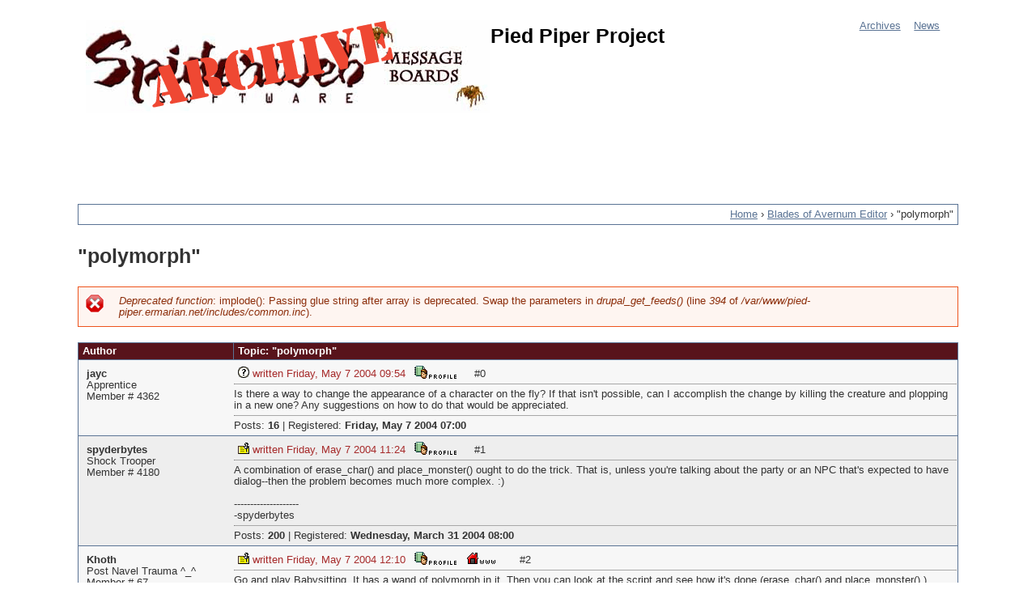

--- FILE ---
content_type: text/html; charset=utf-8
request_url: https://pied-piper.ermarian.net/topic/18/172
body_size: 4443
content:
<!DOCTYPE html>
<!--[if IEMobile 7]><html class="iem7"  lang="en" dir="ltr"><![endif]-->
<!--[if lte IE 6]><html class="lt-ie9 lt-ie8 lt-ie7"  lang="en" dir="ltr"><![endif]-->
<!--[if (IE 7)&(!IEMobile)]><html class="lt-ie9 lt-ie8"  lang="en" dir="ltr"><![endif]-->
<!--[if IE 8]><html class="lt-ie9"  lang="en" dir="ltr"><![endif]-->
<!--[if (gte IE 9)|(gt IEMobile 7)]><!--><html  lang="en" dir="ltr"><!--<![endif]-->

<head>
  <meta charset="utf-8" />
<meta name="Generator" content="Drupal 7 (http://drupal.org)" />
<link rel="shortcut icon" href="https://pied-piper.ermarian.net/sites/all/themes/spiderweb/favicon.ico" type="image/vnd.microsoft.icon" />
  <title>&quot;polymorph&quot; | Pied Piper Project</title>

      <meta name="MobileOptimized" content="width">
    <meta name="HandheldFriendly" content="true">
    <meta name="viewport" content="width=device-width">
    <!--[if IEMobile]><meta http-equiv="cleartype" content="on"><![endif]-->

  <style>
@import url("https://pied-piper.ermarian.net/modules/system/system.base.css?t8e43l");
</style>
<style>
@import url("https://pied-piper.ermarian.net/modules/field/theme/field.css?t8e43l");
@import url("https://pied-piper.ermarian.net/modules/node/node.css?t8e43l");
@import url("https://pied-piper.ermarian.net/sites/all/modules/ppp_legacy/ppp_legacy.css?t8e43l");
@import url("https://pied-piper.ermarian.net/modules/user/user.css?t8e43l");
</style>
<style>
@import url("https://pied-piper.ermarian.net/sites/all/modules/xbbcode/xbbcode_basic/xbbcode_basic.css?t8e43l");
@import url("https://pied-piper.ermarian.net/sites/all/modules/xbbcode/xbbcode_list/xbbcode_list.css?t8e43l");
</style>
<style>
@import url("https://pied-piper.ermarian.net/sites/all/themes/spiderweb/css/styles.css?t8e43l");
@import url("https://pied-piper.ermarian.net/sites/all/themes/spiderweb/css/spiderweb.css?t8e43l");
</style>
  <script src="https://pied-piper.ermarian.net/sites/default/files/js/js_tm1gahPj5RurExr4Zj4GdGvvL7W4-u6_XRVeEsXyp3Q.js"></script>
<script>jQuery.extend(Drupal.settings, {"basePath":"\/","pathPrefix":"","ajaxPageState":{"theme":"spiderweb","theme_token":"ZD49SleuJdTxUJ1tuIWrJqh_fTxITzm7P6DjPgov050","js":{"misc\/jquery.js":1,"misc\/jquery.once.js":1,"misc\/drupal.js":1},"css":{"modules\/system\/system.base.css":1,"modules\/system\/system.menus.css":1,"modules\/system\/system.messages.css":1,"modules\/system\/system.theme.css":1,"modules\/field\/theme\/field.css":1,"modules\/node\/node.css":1,"sites\/all\/modules\/ppp_legacy\/ppp_legacy.css":1,"modules\/user\/user.css":1,"sites\/all\/modules\/xbbcode\/xbbcode_basic\/xbbcode_basic.css":1,"sites\/all\/modules\/xbbcode\/xbbcode_list\/xbbcode_list.css":1,"sites\/all\/themes\/spiderweb\/system.menus.css":1,"sites\/all\/themes\/spiderweb\/system.messages.css":1,"sites\/all\/themes\/spiderweb\/system.theme.css":1,"sites\/all\/themes\/spiderweb\/css\/styles.css":1,"sites\/all\/themes\/spiderweb\/css\/spiderweb.css":1}}});</script>
      <!--[if lt IE 9]>
    <script src="/sites/all/themes/zen/js/html5-respond.js"></script>
    <![endif]-->
  </head>
<body class="html not-front not-logged-in one-sidebar sidebar-first page-topic page-topic- page-topic-18 page-topic- page-topic-172 section-topic" >
      <p id="skip-link">
      <a href="#main-menu" class="element-invisible element-focusable">Jump to navigation</a>
    </p>
      
<div id="page">

  <header class="header" id="header" role="banner">
  
    
          <a href="/" title="Home" rel="home" class="header__logo" id="logo"><img src="https://pied-piper.ermarian.net/sites/all/themes/spiderweb/logo.png" alt="Home" class="header__logo-image" /></a>
    
          <div class="header__name-and-slogan" id="name-and-slogan">
                  <h1 class="header__site-name" id="site-name">
            <a href="/" title="Home" class="header__site-link" rel="home"><span>Pied Piper Project</span></a>
          </h1>
        
              </div>
    
    <div id="navigation">

              <nav id="main-menu" role="navigation" tabindex="-1">
          <h2 class="element-invisible">Main menu</h2><ul class="links inline clearfix"><li class="menu-44 first"><a href="/archives" title="Forum Home">Archives</a></li>
<li class="menu-53 last"><a href="/news" title="Site Updates">News</a></li>
</ul>        </nav>
      
      
    </div><!-- /#navigation -->

    
  </header>

  <div id="main">

    <div id="content" class="column" role="main">
        <div class="region region-highlighted">
    <div id="block-block-6" class="block block-block first last odd">

      
  <script type="text/javascript"><!--
google_ad_client = "ca-pub-7276462266487251";
/* PPP Banner */
google_ad_slot = "1388862094";
google_ad_width = 728;
google_ad_height = 90;
//-->
</script>
<script type="text/javascript"
src="//pagead2.googlesyndication.com/pagead/show_ads.js">
</script>
</div>
  </div>
      <nav class="breadcrumb" role="navigation"><h2 class="element-invisible">You are here</h2><ol><li><a href="/">Home</a> › </li><li><a href="/forum/18">Blades of Avernum Editor</a> › </li><li>&quot;polymorph&quot;</li></ol></nav>      <a id="main-content"></a>
                    <h1 class="page__title title" id="page-title">&quot;polymorph&quot;</h1>
                  <div class="messages--error messages error">
<h2 class="element-invisible">Error message</h2>
<em class="placeholder">Deprecated function</em>: implode(): Passing glue string after array is deprecated. Swap the parameters in <em class="placeholder">drupal_get_feeds()</em> (line <em class="placeholder">394</em> of <em class="placeholder">/var/www/pied-piper.ermarian.net/includes/common.inc</em>).</div>
                        


<table class="topic-table">
 <thead><tr><th>Author</th><th>Topic: &quot;polymorph&quot;</th> </tr></thead>
<tbody>
 <tr class="odd"><td><div class="ppp-username"><a href="/member/4362">jayc</a></div>
<div class="ppp-usertitle">Apprentice</div>
<div class="ppp-uid">Member # 4362</div>
</td><td><span class="ppp-icon ppp-icon-5"></span>
<span class="ppp-postdate">written Friday, May 7 2004 09:54</span>
<a class="ppp-icon ppp-icon-profile" href="/member/4362" title="View Profile"><span class="alt-text">Profile</span></a>
<span class="ppp-icon"  id="000000">#0</span>
<hr class="ppp-rule" />
Is there a way to change the appearance of a character on the fly?  If that isn&#039;t possible, can I accomplish the change by killing the creature and plopping in a new one? Any suggestions on how to do that would be appreciated.<hr class="ppp-rule" />
<span class="ppp-postcount">Posts: <strong><a href="/member/4362">16</a></strong></span> |
<span class="ppp-registered">Registered: <strong>Friday, May 7 2004 07:00</strong></span>
</td> </tr>
 <tr class="even"><td><div class="ppp-username"><a href="/member/4180">spyderbytes</a></div>
<div class="ppp-usertitle">Shock Trooper</div>
<div class="ppp-uid">Member # 4180</div>
</td><td><span class="ppp-icon ppp-icon-1"></span>
<span class="ppp-postdate">written Friday, May 7 2004 11:24</span>
<a class="ppp-icon ppp-icon-profile" href="/member/4180" title="View Profile"><span class="alt-text">Profile</span></a>
<span class="ppp-icon"  id="000001">#1</span>
<hr class="ppp-rule" />
A combination of erase_char() and place_monster() ought to do the trick. That is, unless you&#039;re talking about the party or an NPC that&#039;s expected to have dialog--then the problem becomes much more complex.  :)<br /><br />--------------------<br />-spyderbytes<hr class="ppp-rule" />
<span class="ppp-postcount">Posts: <strong><a href="/member/4180">200</a></strong></span> |
<span class="ppp-registered">Registered: <strong>Wednesday, March 31 2004 08:00</strong></span>
</td> </tr>
 <tr class="odd"><td><div class="ppp-username"><a href="/member/67">Khoth</a></div>
<div class="ppp-usertitle">Post Navel Trauma ^_^</div>
<div class="ppp-uid">Member # 67</div>
</td><td><span class="ppp-icon ppp-icon-1"></span>
<span class="ppp-postdate">written Friday, May 7 2004 12:10</span>
<a class="ppp-icon ppp-icon-profile" href="/member/67" title="View Profile"><span class="alt-text">Profile</span></a>
<a class="ppp-icon ppp-icon-homepage" href="http://khoth.ath.cx/~khoth/" title="View Homepage"><span class="alt-text">Homepage</span></a>
<span class="ppp-icon"  id="000002">#2</span>
<hr class="ppp-rule" />
Go and play Babysitting.  It has a wand of polymorph in it.  Then you can look at the script and see how it&#039;s done (erase_char() and place_monster() )<br /><br /><small>[ Friday, May 07, 2004 12:11: Message edited by: Khoth ]</small><br /><br />--------------------<br />Barcoorah: I even did it to a big dorset ram.<br /><br /><a href="http://khoth.ath.cx/~khoth/" title="http://khoth.ath.cx/~khoth/">New Mac BoE</a><hr class="ppp-rule" />
<span class="ppp-postcount">Posts: <strong><a href="/member/67">1798</a></strong></span> |
<span class="ppp-registered">Registered: <strong>Thursday, October 4 2001 07:00</strong></span>
</td> </tr>
 <tr class="even"><td><div class="ppp-username"><a href="/member/4362">jayc</a></div>
<div class="ppp-usertitle">Apprentice</div>
<div class="ppp-uid">Member # 4362</div>
</td><td><span class="ppp-icon ppp-icon-1"></span>
<span class="ppp-postdate">written Monday, May 10 2004 07:47</span>
<a class="ppp-icon ppp-icon-profile" href="/member/4362" title="View Profile"><span class="alt-text">Profile</span></a>
<span class="ppp-icon"  id="000003">#3</span>
<hr class="ppp-rule" />
If I could change (temporarily) the party&#039;s icons or a character with dialog, I am sure I could use that somewhere   ;)<br /><br />Is &quot;Babysitting&quot; an BoA scenario? Where?<hr class="ppp-rule" />
<span class="ppp-postcount">Posts: <strong><a href="/member/4362">16</a></strong></span> |
<span class="ppp-registered">Registered: <strong>Friday, May 7 2004 07:00</strong></span>
</td> </tr>
 <tr class="odd"><td><div class="ppp-username"><a href="/member/3608">Chivlan</a></div>
<div class="ppp-usertitle">Lifecrafter</div>
<div class="ppp-uid">Member # 3608</div>
</td><td><span class="ppp-icon ppp-icon-1"></span>
<span class="ppp-postdate">written Monday, May 10 2004 08:00</span>
<a class="ppp-icon ppp-icon-profile" href="/member/3608" title="View Profile"><span class="alt-text">Profile</span></a>
<a class="ppp-icon ppp-icon-homepage" href="http://www.varaani.tk" title="View Homepage"><span class="alt-text">Homepage</span></a>
<span class="ppp-icon"  id="000004">#4</span>
<hr class="ppp-rule" />
<a href="http://www.ironycentral.com/cgi-bin/ubb/ubb/ultimatebb.php?ubb=get_topic;f=15;t=000496" title="http://www.ironycentral.com/cgi-bin/ubb/ubb/ultimatebb.php?ubb=get_topic;f=15;t=000496">Here.</a><br /><br />--------------------<br /><strong>T</strong>he <strong>G</strong>reat <strong>M</strong>ister<br /><br /><em>kommari@gmail.com</em>[/url]<hr class="ppp-rule" />
<span class="ppp-postcount">Posts: <strong><a href="/member/3608">972</a></strong></span> |
<span class="ppp-registered">Registered: <strong>Tuesday, October 28 2003 08:00</strong></span>
</td> </tr>
 <tr class="even"><td><div class="ppp-username"><a href="/member/67">Khoth</a></div>
<div class="ppp-usertitle">Post Navel Trauma ^_^</div>
<div class="ppp-uid">Member # 67</div>
</td><td><span class="ppp-icon ppp-icon-1"></span>
<span class="ppp-postdate">written Monday, May 10 2004 09:01</span>
<a class="ppp-icon ppp-icon-profile" href="/member/67" title="View Profile"><span class="alt-text">Profile</span></a>
<a class="ppp-icon ppp-icon-homepage" href="http://khoth.ath.cx/~khoth/" title="View Homepage"><span class="alt-text">Homepage</span></a>
<span class="ppp-icon"  id="000005">#5</span>
<hr class="ppp-rule" />
Or here (slightly newer version, I think): <a href="http://www.spidweb.com/avernum/blades/scen_stuff/untried.html" title="http://www.spidweb.com/avernum/blades/scen_stuff/untried.html">http://www.spidweb.com/avernum/blades/scen_stuff/untried.html</a><br /><br />--------------------<br />Barcoorah: I even did it to a big dorset ram.<br /><br /><a href="http://khoth.ath.cx/~khoth/" title="http://khoth.ath.cx/~khoth/">New Mac BoE</a><hr class="ppp-rule" />
<span class="ppp-postcount">Posts: <strong><a href="/member/67">1798</a></strong></span> |
<span class="ppp-registered">Registered: <strong>Thursday, October 4 2001 07:00</strong></span>
</td> </tr>
</tbody>
</table>
          </div>

    
          <aside class="sidebars">
          <section class="region region-sidebar-first column sidebar">
    <div id="block-block-5" class="block block-block first last odd">

      
  <script type="text/javascript"><!--
google_ad_client = "ca-pub-7276462266487251";
/* PPP Left */
google_ad_slot = "7435395695";
google_ad_width = 160;
google_ad_height = 600;
//-->
</script>
<script type="text/javascript"
src="//pagead2.googlesyndication.com/pagead/show_ads.js">
</script>
</div>
  </section>
              </aside>
    
  </div>

    <footer id="footer" class="region region-footer">
    <div id="block-block-1" class="block block-block first odd">

      
  <p style="text-align:center"><a href="http://validator.w3.org/check?uri=referer"><img src="https://ermarian.net/images/validation/valid-html5.png" alt="Valid HTML5" height="31" width="88" title="Site complies with HTML5" /></a><a href="http://jigsaw.w3.org/css-validator/">
  <img style="border:0;width:88px;height:31px"
       src="https://jigsaw.w3.org/css-validator/images/vcss" 
       alt="Valid CSS!" title="Site uses well-formed CSS" />
 </a>
</p>
</div>
<div id="block-block-2" class="block block-block even">

      
  <p style="text-align:center">
<!-- Start of StatCounter Code -->
<!--<script>
  var sc_project=1674466; 
  var sc_invisible=0; 
  var sc_partition=16; 
  var sc_security="65c81ed4";
  jQuery(document).ready(function() {
    jQuery(document).append('<' + 'script src="https://secure.statcounter.com/counter/counter.js"><' + '/script>');
  });
</script>
<img style="display:block!important;color:red" src="https://c.statcounter.com/1674466/0/65c81ed4/0/#visible=true">-->
<!-- End of StatCounter Code -->

<!-- Start of StatCounter Code for Drupal -->
<script type="text/javascript">
var sc_project=1674466; 
var sc_invisible=0; 
var sc_security="65c81ed4"; 
var scJsHost = (("https:" == document.location.protocol) ?
"https://secure." : "http://www.");
document.write("<sc"+"ript type='text/javascript' src='" +
scJsHost+
"statcounter.com/counter/counter.js'></"+"script>");
</script>
<noscript><div class="statcounter"><a title="drupal
statistics module" href="http://statcounter.com/drupal/"
target="_blank"><img class="statcounter"
src="http://c.statcounter.com/1674466/0/65c81ed4/0/"
alt="drupal statistics module"></a></div></noscript>
<!-- End of StatCounter Code for Drupal -->

52729822</p>

</div>
<div id="block-system-powered-by" class="block block-system last odd" role="complementary">

      
  <span>Powered by <a href="https://www.drupal.org">Drupal</a></span>
</div>
  </footer>

</div>

  </body>
</html>


--- FILE ---
content_type: text/html; charset=utf-8
request_url: https://www.google.com/recaptcha/api2/aframe
body_size: 268
content:
<!DOCTYPE HTML><html><head><meta http-equiv="content-type" content="text/html; charset=UTF-8"></head><body><script nonce="qnxnwBdCjwCnFL_DRFwIhg">/** Anti-fraud and anti-abuse applications only. See google.com/recaptcha */ try{var clients={'sodar':'https://pagead2.googlesyndication.com/pagead/sodar?'};window.addEventListener("message",function(a){try{if(a.source===window.parent){var b=JSON.parse(a.data);var c=clients[b['id']];if(c){var d=document.createElement('img');d.src=c+b['params']+'&rc='+(localStorage.getItem("rc::a")?sessionStorage.getItem("rc::b"):"");window.document.body.appendChild(d);sessionStorage.setItem("rc::e",parseInt(sessionStorage.getItem("rc::e")||0)+1);localStorage.setItem("rc::h",'1769897856583');}}}catch(b){}});window.parent.postMessage("_grecaptcha_ready", "*");}catch(b){}</script></body></html>